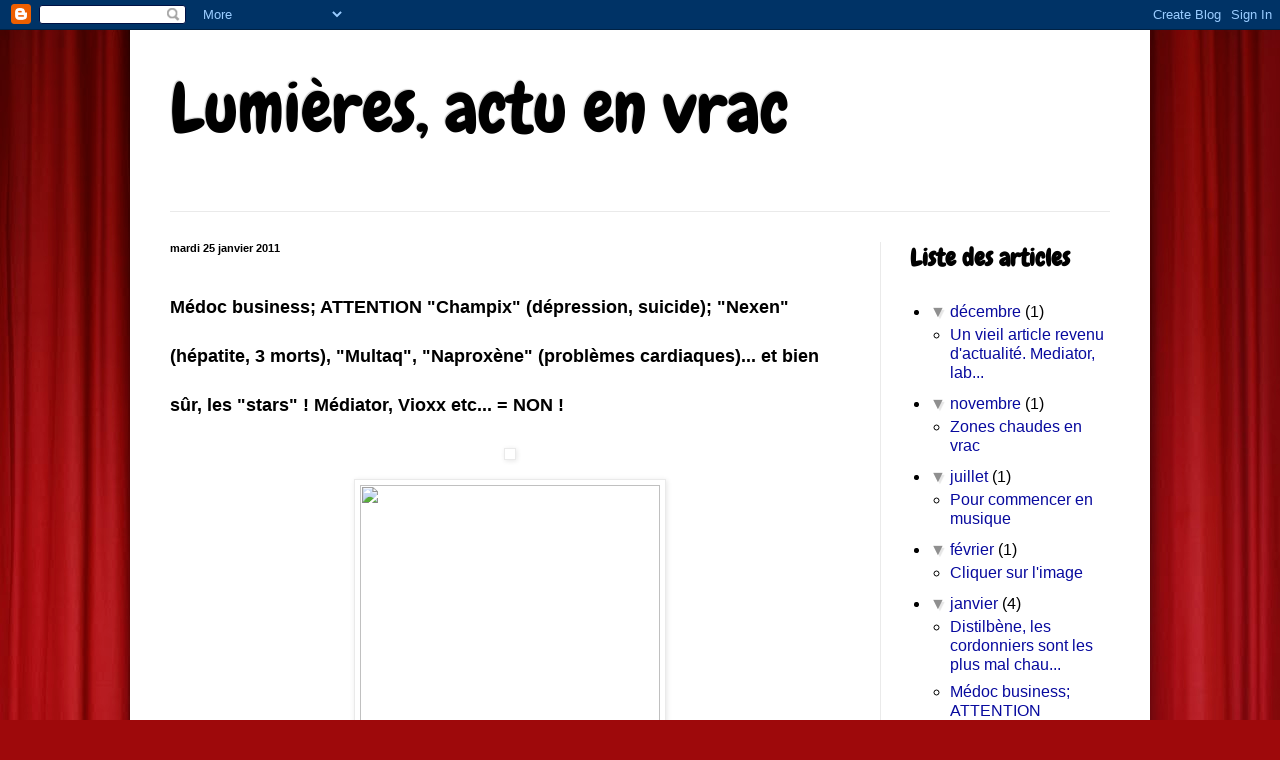

--- FILE ---
content_type: text/html; charset=UTF-8
request_url: https://censure-lumieres.blogspot.com/2011/01/medoc-business-attention-champix.html
body_size: 20331
content:
<!DOCTYPE html>
<html class='v2' dir='ltr' lang='fr'>
<head>
<link href='https://www.blogger.com/static/v1/widgets/335934321-css_bundle_v2.css' rel='stylesheet' type='text/css'/>
<meta content='width=1100' name='viewport'/>
<meta content='text/html; charset=UTF-8' http-equiv='Content-Type'/>
<meta content='blogger' name='generator'/>
<link href='https://censure-lumieres.blogspot.com/favicon.ico' rel='icon' type='image/x-icon'/>
<link href='http://censure-lumieres.blogspot.com/2011/01/medoc-business-attention-champix.html' rel='canonical'/>
<link rel="alternate" type="application/atom+xml" title="Lumières, actu en vrac - Atom" href="https://censure-lumieres.blogspot.com/feeds/posts/default" />
<link rel="alternate" type="application/rss+xml" title="Lumières, actu en vrac - RSS" href="https://censure-lumieres.blogspot.com/feeds/posts/default?alt=rss" />
<link rel="service.post" type="application/atom+xml" title="Lumières, actu en vrac - Atom" href="https://www.blogger.com/feeds/2725103186191659701/posts/default" />

<link rel="alternate" type="application/atom+xml" title="Lumières, actu en vrac - Atom" href="https://censure-lumieres.blogspot.com/feeds/7876477927388684670/comments/default" />
<!--Can't find substitution for tag [blog.ieCssRetrofitLinks]-->
<link href='http://medias.lepost.fr/ill/2011/01/25/h-20-2382075-1295934501.jpg' rel='image_src'/>
<meta content='http://censure-lumieres.blogspot.com/2011/01/medoc-business-attention-champix.html' property='og:url'/>
<meta content='Lumières, actu en vrac' property='og:title'/>
<meta content='Médoc business; ATTENTION &quot;Champix&quot; (dépression, suicide); &quot;Nexen&quot; (hépatite, 3 morts), &quot;Multaq&quot;, &quot;Naproxène&quot; (problèmes cardiaques)... et b...' property='og:description'/>
<meta content='https://lh3.googleusercontent.com/blogger_img_proxy/AEn0k_tVDbfDILqlUlcH1ErCEIhDUlBL3C0gak88gLG65N2SlYOYjEg3J0kmiY1Uk5cvi1iHNPSNwgCYXPPI1Uh4SMTZpRyGKN52jwpqQc35zB2-hKKu1tjozmIqmcns-GO9rvZxkludbQ=w1200-h630-p-k-no-nu' property='og:image'/>
<title>Lumières, actu en vrac</title>
<style type='text/css'>@font-face{font-family:'Chewy';font-style:normal;font-weight:400;font-display:swap;src:url(//fonts.gstatic.com/s/chewy/v18/uK_94ruUb-k-wn52KjI9OPec.woff2)format('woff2');unicode-range:U+0000-00FF,U+0131,U+0152-0153,U+02BB-02BC,U+02C6,U+02DA,U+02DC,U+0304,U+0308,U+0329,U+2000-206F,U+20AC,U+2122,U+2191,U+2193,U+2212,U+2215,U+FEFF,U+FFFD;}</style>
<style id='page-skin-1' type='text/css'><!--
/*
-----------------------------------------------
Blogger Template Style
Name:     Simple
Designer: Blogger
URL:      www.blogger.com
----------------------------------------------- */
/* Content
----------------------------------------------- */
body {
font: normal normal 16px Arial, Tahoma, Helvetica, FreeSans, sans-serif;
color: #000000;
background: #9e090b url(//themes.googleusercontent.com/image?id=1boR97_H6UQaN1T-UDoOA5RZ3VHSD15X6Ah6l4I5cXbUkypGjXGLF-rNXu9nFHI0MIjO2) no-repeat fixed top center /* Credit: i-bob (http://www.istockphoto.com/googleimages.php?id=4311112&platform=blogger) */;
padding: 0 40px 40px 40px;
}
html body .region-inner {
min-width: 0;
max-width: 100%;
width: auto;
}
h2 {
font-size: 22px;
}
a:link {
text-decoration:none;
color: #080a9e;
}
a:visited {
text-decoration:none;
color: #080a9e;
}
a:hover {
text-decoration:underline;
color: #ff391f;
}
.body-fauxcolumn-outer .fauxcolumn-inner {
background: transparent none repeat scroll top left;
_background-image: none;
}
.body-fauxcolumn-outer .cap-top {
position: absolute;
z-index: 1;
height: 400px;
width: 100%;
}
.body-fauxcolumn-outer .cap-top .cap-left {
width: 100%;
background: transparent none repeat-x scroll top left;
_background-image: none;
}
.content-outer {
-moz-box-shadow: 0 0 40px rgba(0, 0, 0, .15);
-webkit-box-shadow: 0 0 5px rgba(0, 0, 0, .15);
-goog-ms-box-shadow: 0 0 10px #333333;
box-shadow: 0 0 40px rgba(0, 0, 0, .15);
margin-bottom: 1px;
}
.content-inner {
padding: 10px 10px;
}
.content-inner {
background-color: #ffffff;
}
/* Header
----------------------------------------------- */
.header-outer {
background: transparent none repeat-x scroll 0 -400px;
_background-image: none;
}
.Header h1 {
font: normal normal 70px Chewy;
color: #000000;
text-shadow: -1px -1px 1px rgba(0, 0, 0, .2);
}
.Header h1 a {
color: #000000;
}
.Header .description {
font-size: 140%;
color: #656565;
}
.header-inner .Header .titlewrapper {
padding: 22px 30px;
}
.header-inner .Header .descriptionwrapper {
padding: 0 30px;
}
/* Tabs
----------------------------------------------- */
.tabs-inner .section:first-child {
border-top: 1px solid #eaeaea;
}
.tabs-inner .section:first-child ul {
margin-top: -1px;
border-top: 1px solid #eaeaea;
border-left: 0 solid #eaeaea;
border-right: 0 solid #eaeaea;
}
.tabs-inner .widget ul {
background: #f1f1f1 url(https://resources.blogblog.com/blogblog/data/1kt/simple/gradients_light.png) repeat-x scroll 0 -800px;
_background-image: none;
border-bottom: 1px solid #eaeaea;
margin-top: 0;
margin-left: -30px;
margin-right: -30px;
}
.tabs-inner .widget li a {
display: inline-block;
padding: .6em 1em;
font: normal normal 14px Arial, Tahoma, Helvetica, FreeSans, sans-serif;
color: #8f8f8f;
border-left: 1px solid #ffffff;
border-right: 1px solid #eaeaea;
}
.tabs-inner .widget li:first-child a {
border-left: none;
}
.tabs-inner .widget li.selected a, .tabs-inner .widget li a:hover {
color: #000000;
background-color: #eaeaea;
text-decoration: none;
}
/* Columns
----------------------------------------------- */
.main-outer {
border-top: 0 solid #eaeaea;
}
.fauxcolumn-left-outer .fauxcolumn-inner {
border-right: 1px solid #eaeaea;
}
.fauxcolumn-right-outer .fauxcolumn-inner {
border-left: 1px solid #eaeaea;
}
/* Headings
----------------------------------------------- */
div.widget > h2,
div.widget h2.title {
margin: 0 0 1em 0;
font: normal bold 24px Chewy;
color: #000000;
}
/* Widgets
----------------------------------------------- */
.widget .zippy {
color: #8f8f8f;
text-shadow: 2px 2px 1px rgba(0, 0, 0, .1);
}
.widget .popular-posts ul {
list-style: none;
}
/* Posts
----------------------------------------------- */
h2.date-header {
font: normal bold 11px Arial, Tahoma, Helvetica, FreeSans, sans-serif;
}
.date-header span {
background-color: transparent;
color: #000000;
padding: inherit;
letter-spacing: inherit;
margin: inherit;
}
.main-inner {
padding-top: 30px;
padding-bottom: 30px;
}
.main-inner .column-center-inner {
padding: 0 15px;
}
.main-inner .column-center-inner .section {
margin: 0 15px;
}
.post {
margin: 0 0 25px 0;
}
h3.post-title, .comments h4 {
font: normal normal 24px Chewy;
margin: .75em 0 0;
}
.post-body {
font-size: 110%;
line-height: 1.4;
position: relative;
}
.post-body img, .post-body .tr-caption-container, .Profile img, .Image img,
.BlogList .item-thumbnail img {
padding: 2px;
background: #ffffff;
border: 1px solid #eaeaea;
-moz-box-shadow: 1px 1px 5px rgba(0, 0, 0, .1);
-webkit-box-shadow: 1px 1px 5px rgba(0, 0, 0, .1);
box-shadow: 1px 1px 5px rgba(0, 0, 0, .1);
}
.post-body img, .post-body .tr-caption-container {
padding: 5px;
}
.post-body .tr-caption-container {
color: #000000;
}
.post-body .tr-caption-container img {
padding: 0;
background: transparent;
border: none;
-moz-box-shadow: 0 0 0 rgba(0, 0, 0, .1);
-webkit-box-shadow: 0 0 0 rgba(0, 0, 0, .1);
box-shadow: 0 0 0 rgba(0, 0, 0, .1);
}
.post-header {
margin: 0 0 1.5em;
line-height: 1.6;
font-size: 90%;
}
.post-footer {
margin: 20px -2px 0;
padding: 5px 10px;
color: #4a4a4a;
background-color: #f5f5f5;
border-bottom: 1px solid #eaeaea;
line-height: 1.6;
font-size: 90%;
}
#comments .comment-author {
padding-top: 1.5em;
border-top: 1px solid #eaeaea;
background-position: 0 1.5em;
}
#comments .comment-author:first-child {
padding-top: 0;
border-top: none;
}
.avatar-image-container {
margin: .2em 0 0;
}
#comments .avatar-image-container img {
border: 1px solid #eaeaea;
}
/* Comments
----------------------------------------------- */
.comments .comments-content .icon.blog-author {
background-repeat: no-repeat;
background-image: url([data-uri]);
}
.comments .comments-content .loadmore a {
border-top: 1px solid #8f8f8f;
border-bottom: 1px solid #8f8f8f;
}
.comments .comment-thread.inline-thread {
background-color: #f5f5f5;
}
.comments .continue {
border-top: 2px solid #8f8f8f;
}
/* Accents
---------------------------------------------- */
.section-columns td.columns-cell {
border-left: 1px solid #eaeaea;
}
.blog-pager {
background: transparent none no-repeat scroll top center;
}
.blog-pager-older-link, .home-link,
.blog-pager-newer-link {
background-color: #ffffff;
padding: 5px;
}
.footer-outer {
border-top: 0 dashed #bbbbbb;
}
/* Mobile
----------------------------------------------- */
body.mobile  {
background-size: auto;
}
.mobile .body-fauxcolumn-outer {
background: transparent none repeat scroll top left;
}
.mobile .body-fauxcolumn-outer .cap-top {
background-size: 100% auto;
}
.mobile .content-outer {
-webkit-box-shadow: 0 0 3px rgba(0, 0, 0, .15);
box-shadow: 0 0 3px rgba(0, 0, 0, .15);
}
.mobile .tabs-inner .widget ul {
margin-left: 0;
margin-right: 0;
}
.mobile .post {
margin: 0;
}
.mobile .main-inner .column-center-inner .section {
margin: 0;
}
.mobile .date-header span {
padding: 0.1em 10px;
margin: 0 -10px;
}
.mobile h3.post-title {
margin: 0;
}
.mobile .blog-pager {
background: transparent none no-repeat scroll top center;
}
.mobile .footer-outer {
border-top: none;
}
.mobile .main-inner, .mobile .footer-inner {
background-color: #ffffff;
}
.mobile-index-contents {
color: #000000;
}
.mobile-link-button {
background-color: #080a9e;
}
.mobile-link-button a:link, .mobile-link-button a:visited {
color: #ffffff;
}
.mobile .tabs-inner .section:first-child {
border-top: none;
}
.mobile .tabs-inner .PageList .widget-content {
background-color: #eaeaea;
color: #000000;
border-top: 1px solid #eaeaea;
border-bottom: 1px solid #eaeaea;
}
.mobile .tabs-inner .PageList .widget-content .pagelist-arrow {
border-left: 1px solid #eaeaea;
}

--></style>
<style id='template-skin-1' type='text/css'><!--
body {
min-width: 1020px;
}
.content-outer, .content-fauxcolumn-outer, .region-inner {
min-width: 1020px;
max-width: 1020px;
_width: 1020px;
}
.main-inner .columns {
padding-left: 0px;
padding-right: 260px;
}
.main-inner .fauxcolumn-center-outer {
left: 0px;
right: 260px;
/* IE6 does not respect left and right together */
_width: expression(this.parentNode.offsetWidth -
parseInt("0px") -
parseInt("260px") + 'px');
}
.main-inner .fauxcolumn-left-outer {
width: 0px;
}
.main-inner .fauxcolumn-right-outer {
width: 260px;
}
.main-inner .column-left-outer {
width: 0px;
right: 100%;
margin-left: -0px;
}
.main-inner .column-right-outer {
width: 260px;
margin-right: -260px;
}
#layout {
min-width: 0;
}
#layout .content-outer {
min-width: 0;
width: 800px;
}
#layout .region-inner {
min-width: 0;
width: auto;
}
body#layout div.add_widget {
padding: 8px;
}
body#layout div.add_widget a {
margin-left: 32px;
}
--></style>
<style>
    body {background-image:url(\/\/themes.googleusercontent.com\/image?id=1boR97_H6UQaN1T-UDoOA5RZ3VHSD15X6Ah6l4I5cXbUkypGjXGLF-rNXu9nFHI0MIjO2);}
    
@media (max-width: 200px) { body {background-image:url(\/\/themes.googleusercontent.com\/image?id=1boR97_H6UQaN1T-UDoOA5RZ3VHSD15X6Ah6l4I5cXbUkypGjXGLF-rNXu9nFHI0MIjO2&options=w200);}}
@media (max-width: 400px) and (min-width: 201px) { body {background-image:url(\/\/themes.googleusercontent.com\/image?id=1boR97_H6UQaN1T-UDoOA5RZ3VHSD15X6Ah6l4I5cXbUkypGjXGLF-rNXu9nFHI0MIjO2&options=w400);}}
@media (max-width: 800px) and (min-width: 401px) { body {background-image:url(\/\/themes.googleusercontent.com\/image?id=1boR97_H6UQaN1T-UDoOA5RZ3VHSD15X6Ah6l4I5cXbUkypGjXGLF-rNXu9nFHI0MIjO2&options=w800);}}
@media (max-width: 1200px) and (min-width: 801px) { body {background-image:url(\/\/themes.googleusercontent.com\/image?id=1boR97_H6UQaN1T-UDoOA5RZ3VHSD15X6Ah6l4I5cXbUkypGjXGLF-rNXu9nFHI0MIjO2&options=w1200);}}
/* Last tag covers anything over one higher than the previous max-size cap. */
@media (min-width: 1201px) { body {background-image:url(\/\/themes.googleusercontent.com\/image?id=1boR97_H6UQaN1T-UDoOA5RZ3VHSD15X6Ah6l4I5cXbUkypGjXGLF-rNXu9nFHI0MIjO2&options=w1600);}}
  </style>
<link href='https://www.blogger.com/dyn-css/authorization.css?targetBlogID=2725103186191659701&amp;zx=ac0b517f-f205-420a-9e68-27bc91da9e38' media='none' onload='if(media!=&#39;all&#39;)media=&#39;all&#39;' rel='stylesheet'/><noscript><link href='https://www.blogger.com/dyn-css/authorization.css?targetBlogID=2725103186191659701&amp;zx=ac0b517f-f205-420a-9e68-27bc91da9e38' rel='stylesheet'/></noscript>
<meta name='google-adsense-platform-account' content='ca-host-pub-1556223355139109'/>
<meta name='google-adsense-platform-domain' content='blogspot.com'/>

</head>
<body class='loading variant-pale'>
<div class='navbar section' id='navbar' name='Navbar'><div class='widget Navbar' data-version='1' id='Navbar1'><script type="text/javascript">
    function setAttributeOnload(object, attribute, val) {
      if(window.addEventListener) {
        window.addEventListener('load',
          function(){ object[attribute] = val; }, false);
      } else {
        window.attachEvent('onload', function(){ object[attribute] = val; });
      }
    }
  </script>
<div id="navbar-iframe-container"></div>
<script type="text/javascript" src="https://apis.google.com/js/platform.js"></script>
<script type="text/javascript">
      gapi.load("gapi.iframes:gapi.iframes.style.bubble", function() {
        if (gapi.iframes && gapi.iframes.getContext) {
          gapi.iframes.getContext().openChild({
              url: 'https://www.blogger.com/navbar/2725103186191659701?po\x3d7876477927388684670\x26origin\x3dhttps://censure-lumieres.blogspot.com',
              where: document.getElementById("navbar-iframe-container"),
              id: "navbar-iframe"
          });
        }
      });
    </script><script type="text/javascript">
(function() {
var script = document.createElement('script');
script.type = 'text/javascript';
script.src = '//pagead2.googlesyndication.com/pagead/js/google_top_exp.js';
var head = document.getElementsByTagName('head')[0];
if (head) {
head.appendChild(script);
}})();
</script>
</div></div>
<div class='body-fauxcolumns'>
<div class='fauxcolumn-outer body-fauxcolumn-outer'>
<div class='cap-top'>
<div class='cap-left'></div>
<div class='cap-right'></div>
</div>
<div class='fauxborder-left'>
<div class='fauxborder-right'></div>
<div class='fauxcolumn-inner'>
</div>
</div>
<div class='cap-bottom'>
<div class='cap-left'></div>
<div class='cap-right'></div>
</div>
</div>
</div>
<div class='content'>
<div class='content-fauxcolumns'>
<div class='fauxcolumn-outer content-fauxcolumn-outer'>
<div class='cap-top'>
<div class='cap-left'></div>
<div class='cap-right'></div>
</div>
<div class='fauxborder-left'>
<div class='fauxborder-right'></div>
<div class='fauxcolumn-inner'>
</div>
</div>
<div class='cap-bottom'>
<div class='cap-left'></div>
<div class='cap-right'></div>
</div>
</div>
</div>
<div class='content-outer'>
<div class='content-cap-top cap-top'>
<div class='cap-left'></div>
<div class='cap-right'></div>
</div>
<div class='fauxborder-left content-fauxborder-left'>
<div class='fauxborder-right content-fauxborder-right'></div>
<div class='content-inner'>
<header>
<div class='header-outer'>
<div class='header-cap-top cap-top'>
<div class='cap-left'></div>
<div class='cap-right'></div>
</div>
<div class='fauxborder-left header-fauxborder-left'>
<div class='fauxborder-right header-fauxborder-right'></div>
<div class='region-inner header-inner'>
<div class='header section' id='header' name='En-tête'><div class='widget Header' data-version='1' id='Header1'>
<div id='header-inner'>
<div class='titlewrapper'>
<h1 class='title'>
<a href='https://censure-lumieres.blogspot.com/'>
Lumières, actu en vrac
</a>
</h1>
</div>
<div class='descriptionwrapper'>
<p class='description'><span>
</span></p>
</div>
</div>
</div></div>
</div>
</div>
<div class='header-cap-bottom cap-bottom'>
<div class='cap-left'></div>
<div class='cap-right'></div>
</div>
</div>
</header>
<div class='tabs-outer'>
<div class='tabs-cap-top cap-top'>
<div class='cap-left'></div>
<div class='cap-right'></div>
</div>
<div class='fauxborder-left tabs-fauxborder-left'>
<div class='fauxborder-right tabs-fauxborder-right'></div>
<div class='region-inner tabs-inner'>
<div class='tabs no-items section' id='crosscol' name='Toutes les colonnes'></div>
<div class='tabs no-items section' id='crosscol-overflow' name='Cross-Column 2'></div>
</div>
</div>
<div class='tabs-cap-bottom cap-bottom'>
<div class='cap-left'></div>
<div class='cap-right'></div>
</div>
</div>
<div class='main-outer'>
<div class='main-cap-top cap-top'>
<div class='cap-left'></div>
<div class='cap-right'></div>
</div>
<div class='fauxborder-left main-fauxborder-left'>
<div class='fauxborder-right main-fauxborder-right'></div>
<div class='region-inner main-inner'>
<div class='columns fauxcolumns'>
<div class='fauxcolumn-outer fauxcolumn-center-outer'>
<div class='cap-top'>
<div class='cap-left'></div>
<div class='cap-right'></div>
</div>
<div class='fauxborder-left'>
<div class='fauxborder-right'></div>
<div class='fauxcolumn-inner'>
</div>
</div>
<div class='cap-bottom'>
<div class='cap-left'></div>
<div class='cap-right'></div>
</div>
</div>
<div class='fauxcolumn-outer fauxcolumn-left-outer'>
<div class='cap-top'>
<div class='cap-left'></div>
<div class='cap-right'></div>
</div>
<div class='fauxborder-left'>
<div class='fauxborder-right'></div>
<div class='fauxcolumn-inner'>
</div>
</div>
<div class='cap-bottom'>
<div class='cap-left'></div>
<div class='cap-right'></div>
</div>
</div>
<div class='fauxcolumn-outer fauxcolumn-right-outer'>
<div class='cap-top'>
<div class='cap-left'></div>
<div class='cap-right'></div>
</div>
<div class='fauxborder-left'>
<div class='fauxborder-right'></div>
<div class='fauxcolumn-inner'>
</div>
</div>
<div class='cap-bottom'>
<div class='cap-left'></div>
<div class='cap-right'></div>
</div>
</div>
<!-- corrects IE6 width calculation -->
<div class='columns-inner'>
<div class='column-center-outer'>
<div class='column-center-inner'>
<div class='main section' id='main' name='Principal'><div class='widget Blog' data-version='1' id='Blog1'>
<div class='blog-posts hfeed'>

          <div class="date-outer">
        
<h2 class='date-header'><span>mardi 25 janvier 2011</span></h2>

          <div class="date-posts">
        
<div class='post-outer'>
<div class='post hentry uncustomized-post-template' itemprop='blogPost' itemscope='itemscope' itemtype='http://schema.org/BlogPosting'>
<meta content='http://medias.lepost.fr/ill/2011/01/25/h-20-2382075-1295934501.jpg' itemprop='image_url'/>
<meta content='2725103186191659701' itemprop='blogId'/>
<meta content='7876477927388684670' itemprop='postId'/>
<a name='7876477927388684670'></a>
<div class='post-header'>
<div class='post-header-line-1'></div>
</div>
<div class='post-body entry-content' id='post-body-7876477927388684670' itemprop='description articleBody'>
<div class="articleCheck"></div><h1><span style="font-size: large;">Médoc business; ATTENTION "Champix" (dépression, suicide); "Nexen" (hépatite, 3 morts), "Multaq", "Naproxène" (problèmes cardiaques)... et bien sûr, les "stars" ! Médiator, Vioxx etc... = NON ! </span></h1><div class="articleReseaux"><div class="articleInfos"><span style="font-size: large;"><a class="articleReaction" href="http://www.lepost.fr/article/2011/01/25/2382052_medocs-business_1_0_1.html#reactions"><br />
</a></span></div></div><div style="text-align: center;"><span style="font-size: large;"><img height="0" src="https://lh3.googleusercontent.com/blogger_img_proxy/AEn0k_tVDbfDILqlUlcH1ErCEIhDUlBL3C0gak88gLG65N2SlYOYjEg3J0kmiY1Uk5cvi1iHNPSNwgCYXPPI1Uh4SMTZpRyGKN52jwpqQc35zB2-hKKu1tjozmIqmcns-GO9rvZxkludbQ=s0-d" width="0"></span></div><div style="text-align: center;"><span style="font-size: large;"><img height="300" src="https://lh3.googleusercontent.com/blogger_img_proxy/AEn0k_v6vyGabyFWV9IReN5l8m_ITZFUa7IORqQG0I-AzAbzujqUt7vwG-xRcOnnUS0-Slc8Vw-n0R3CRBS4mhW_U3pAEwEoEnTCUV_DlkBfaFEQaGEHS7ZGwJ4wtray139pYvgOcguO=s0-d" width="300"></span></div><span style="font-size: large;"><img height="0" src="https://lh3.googleusercontent.com/blogger_img_proxy/AEn0k_sM2Z-6f3MsU7cS37K4PkvUSXlSkXlBZPhpws1oOocwdUi9_TBUWJUnKRFtZ3Rw83A7tDpxhcpMvunboV-nJzsmzrG31PiRLpsBtI3vZhoVYYHZel3999SWqXocRLKV9KNQLTQuew=s0-d" width="0"></span> <br />
<div class="MsoNormal" style="text-align: center;"><span style="font-size: large;"><b>Histoire des petites pilules, des labos jusqu'à nos estomacs-foie-coeur </b></span></div><div class="MsoNormal" style="text-align: center;"><span style="font-size: large;"><b>Petits meurtres entre amis </b></span></div><div class="MsoNormal" style="text-align: center;"><span style="font-size: large;"><b><br />
</b></span></div><div class="MsoNormal" style="text-align: center;"><span style="font-size: large;"><b>Ce qu&#8217;il faut savoir  sur l'industrie pharmaceutique et les médicaments</b></span></div><span style="font-size: large;"><a href="http://www.dailymotion.com/video/x81cai_teaser-les-medicamenteurs-inedit_news"><span class="lien_externe">http://www.dailymotion.com/video/x81cai_teaser-les-medicamenteurs-inedit_news</span></a></span><span style="font-size: large;"> (5 vidéos du film de remarquable de Stéphane Horel, Annick Redolfi, Brigitte Rossigneux</span><span style="font-size: large;">) <br />
</span> <br />
<div style="text-align: justify;"><span style="font-size: large;">Comme toute entreprise, l'industrie pharmaceutique est une <i>industrie</i>... qui vise à faire des profits... donc prospecte et s'attache à des "marchés" ou "cibles" intéressants... en l'occurrence des <i>pathologies</i> fréquentes, parfois chroniques et affectant des malades <i>solvables.</i> Des "stars", rentables, fidèles et régulièrement successfull : grippe, sida, problèmes cardio-vasculaires, surpoids et obésité, ménopause et questions de prostate, stérilité par exemple. Excellent. P</span><span style="font-size: large;">ar le biais de l'argent, </span><span style="font-size: large;">elle exerce </span><span style="font-size: large;">sur les pouvoirs publics, les médecins, les malades (en fait, sur <i>tous</i>) </span><span style="font-size: large;">une influence qui confine à l'emprise, sur le mode Desprogien du "je-m'occupe-di tout, tu-s'occupes-di rien" : de fait les labos financent </span><span style="font-size: large;"><i>à la place de l'Etat</i> l</span><span style="font-size: large;">a formation continue des toubibs, organisation de salons, de concours blancs à la fac etc... et attendent, non, <i>réclament</i> un "retour sur investissement" à la hauteur de leur mise, du bon marketing qui au bout du compte leur rapporte gros. [Quant à l'Etat, </span><span style="font-size: large;">dont ce serait le rôle, il n'a pas les moyens ou la <i>volonté</i> de s'en charger: de fait, il perd de l'argent, <i>notre</i> argent. Cercle vicieux.]</span><span style="font-size: large;"> Exemples.&nbsp;</span></div><div style="text-align: justify;"><span style="font-size: large;"><br />
</span></div><div style="text-align: justify;"><span style="font-size: large;"><br />
</span></div><div style="text-align: center;"><span style="font-size: large;"><img height="245" src="https://lh3.googleusercontent.com/blogger_img_proxy/AEn0k_tyAp49Hf2oQXMIhiKzMxqY49qai7co5Z602l1sZs59QWNiWzHe02AmnO3L4ZxTNR1Ud0ndPsu5Pzr1-hVNa0dYRjFqdF76Ffn7Ez0lUHuElzw86GBK2bD8wJCO5PGp-adsdD4qpQ=s0-d" width="490"></span></div><span style="font-size: large;"><br />
</span><br />
<div style="text-align: justify;"><span style="font-size: large;"><br />
</span></div><div class="MsoNormal" style="text-align: center;"><span style="font-size: large;"><b>Les portes tournantes entre le public et le privé, mélange de genres propice à toute dérive</b></span></div><div class="MsoNormal" style="text-align: justify;"><span style="font-size: large;"><br />
</span></div><div class="MsoNormal" style="text-align: justify;"><span style="font-size: large;">La "Commission d&#8217;autorisation de mise sur le marché des médicaments", organisme public qui dépend de l&#8217;"Agence française de sécurité sanitaire des produits de santé" ou AFSSAPS est <span style="background-color: yellow;">à 80% financée par les taxes des labos !!<span style="background-color: white;"> </span></span></span><span style="font-size: large;">Ses dossiers ne sont pas publics.. et d</span><span style="font-size: large;"><span style="background-color: yellow;"><span style="background-color: white;">e fait, </span></span>95% des produits-candidats sont acceptés&#8230; Les études préalables sur la molécule sont effectuées... par les labos eux-mêmes ! et <span style="background-color: yellow;">ne durent parfois que trois mois.*<span style="background-color: white;"> I</span></span>l arrive aussi que les résultats soient faussés (cas attesté de Mercks, qui a "ommis" un ou deux infarctus pour le Vioxx!) </span><span style="font-size: large;">Malgré son nom, u</span><span style="font-size: large;">n nouveau médicament n'est la plupart du temps pas "nouveau", mais une simple version (mettons, un "fils") d'un autre existant, avec une légère modification de présentation (en gélule au lieu de cachet par exemple)... et il pallie... pas tant la maladie que la perte des bénéfices du labo lorsque le "père" tombe dans le domaine public. En ce cas, l'Etat qui accepte ce tour de passe-passe se prive lui-même </span><span style="font-size: large;">au profit de l'industrie privée </span><span style="font-size: large;">des bénéfices qu'il aurait obtenus du médicament générique. Il se "vole" lui-même... et nous avec.</span></div><div class="MsoNormal" style="text-align: justify;"><span style="font-size: large;">La "haute autorité de santé", HAS (public) qui évalue l&#8217;amélioration du service médical rendu du médicament,&nbsp; dite "ASMR" de 1 à 5&nbsp; (5 = nul mais même avec ce score, le médicament passe)&nbsp; missionne à cette fin des experts (privés) qu'elle paie fort mal... et qui sont pour la plupart reliés aux labos... qui les paient fort bien : soit ils travaillent, soit ils ont travaillé, soit ils travailleront plus tard pour un ou plusieurs... dont ils seront à un moment donné <i>chargés de tester les produits</i> (et les "testeurs" sont souvent recrutés après-coup par les firmes, surtout lorsqu&#8217;ils sont fréquemment demandés par l'HAS. Ca tourne rond.) Le principe ouvertement affiché est qu&#8217;<span style="background-color: yellow;">un expert qui n&#8217;est pas relié à des labos est forcément incompétent</span> ! A présent, ils doivent obligatoirement signaler leurs liens avec les entreprises pharmaceutiques, et lorsqu&#8217;un médicament passe en commission pour autorisation,&nbsp; les experts reliés au labo qui le propose quittent pudiquement la salle&#8230; belle hypocrisie car les services peuvent évidemment être collégiaux [je laisse passer le "calmifige", tu me laisses le "jeménerveplus".] De fait, <span style="background-color: yellow;">certains médicaments n&#8217;offrant aucun intérêt sont néanmoins mis sur le marché, exemple le Plavix, (star de Sanofi) qui agit à peu près comme l&#8217;aspirine mais coûte 27 fois plus</span> -c'est la sécu qui morfle- et sur 100 </span><span style="font-size: large;">nouveaux</span><span style="font-size: large;"> mis en circuit, ceux qui apportent réellement une amélioration se comptent sur les doigts de la main. Les médicements-cancres (niveau 5 d&#8217;ASMR) sont 83%. Les structures des contrôles dites de pharmaco-vigilance sont peu actives, secrètes, voire confidentielles... et les labos y participent fréquemment (voir le film).</span></div><div class="MsoNormal" style="text-align: justify;"><span style="font-size: large;">Leur prix est fixé par une commission où les représentants de l&#8217;Etat ne sont pas majoritaires et ont peu de pouvoir... et parfois directement par les labos eux-mêmes. Lorsqu&#8217;un médicament va tomber dans le domaine public, il arrive que les firmes pharmaceutiques, peu avant, en fabriquent une déclinaison dite "nouvelle" -en réalité presque identique- et en inonde le marché afin de scier les pattes au générique moins cher. </span></div><div class="MsoNormal" style="text-align: justify;"><span style="font-size: large;">L&#8217;industrie pharmaceutique met deux fois plus d&#8217;argent dans le marketing que dans la recherche. </span></div><div class="MsoNormal" style="text-align: justify;"><span style="font-size: large;">Les labos, comme toute entreprise, doivent non seulement prospecter et gagner des marchés existants mais aussi <i>s'étendre</i>, en construire de nouveaux, c'est-à-dire en le cas <span style="background-color: yellow;">façonner des maladies présentes mais surtout <i>futures</i></span> contre lesquelles elles proposent des traitements préventifs de longue durée... Des "maladies" de riches et si possible plusieurs à la fois, selon le principe que <i>les gens bien portant sont des malades qui s&#8217;ignorent</i>. La "<span style="background-color: yellow;">dépression</span>", servie à toutes les sauces, est d'excellent rapport, peu vérifiable, et surtout traitable au long, <i>très long</i> cours par des médicaments (qui suscitent assez vite une lourde </span><span style="font-size: large;">dépendance</span><span style="font-size: large;">.) De même pour le "<span style="background-color: yellow;">cholestérol</span>" dont Michel de Lorgeril, cardiologue et chercheur à l'Inserm affirme que les risques auraient été majorés par les labos breveteurs d'hypolipémiants... </span><span style="font-size: large;">suivis par des médecins pressés préférant ordonner analyse puis médoc plutôt que d'interroger et palper les artères de sa patientèle. Régulièrement, les médias nous mettent en garde (assez hard) contre telle ou telle maladie -ou habitude alimentaire, parfois à juste titre- présentée comme ultra-dangereuse et quasi inéluctable -mais évitable!- sans que souvent le nom des produits préventifs soient cités : sol labouré, le chaland et son médecon feront le reste. Pour ce qui est de l'<span style="background-color: yellow;">hépatite B</span>, des affiches <i>suggérant ad majorem une contagiosité extrême </i>(par la salive alors qu'elle est presqu'exclusivement sexuelle) et recommandant le vaccin </span><span style="font-size: large;">dont on sait à présent les risques </span><span style="font-size: large;">étaient placardées partout -devant les collèges notamment- toute mère refusant de "protéger" son enfant, pratiquement mise à l'index... avec celui-ci :&nbsp; les gens avaient l'impression qu'on pouvait la transmettre par un simple éternuement. Idem pour les médicaments censés "aider" les fumeurs à cesser, stimulés par les campagnes antitabac (excellent certes) mais dont certains comportaient des "effets non désirables" parmi lesquels des dépression graves avec passage à l'acte.</span></div><div class="MsoNormal" style="text-align: justify;"><span style="font-size: large;"><br />
</span></div><div class="MsoNormal" style="text-align: center;"><span style="font-size: large;"><b>Conséquences : q</b></span><span style="font-size: large;"><b>uelques exemples, liste non exhaustive</b></span></div><div style="text-align: justify;"><span style="font-size: large;"><br />
</span></div><div style="text-align: justify;"><span style="font-size: large;">La <b>Thalidomide,</b> calmant mis sur le marché en 57, détectée tératogène en 60 et retirée en 61 =&gt; 10&nbsp;000 enfants phocomèles (sans bras ni jambes.)</span></div><div class="MsoNormal" style="text-align: justify;"><span style="font-size: large;">Le </span><span style="font-size: large;"> <b>Distilbène, </b>censé empêcher les fausses-couches : risques chez des filles dont la mère a été exposée durant sa grossesse </span><span style="font-size: large;">d'anomalies génitales et de certains cancers</span><span style="font-size: large;"> précoces ainsi que</span><span style="font-size: large;"> d'autres effets joliment dits "indésirables"... plus les suites à venir sur la troisième génération.** </span></div><div class="MsoNormal" style="text-align: justify;"><span style="font-size: large;"> Le <b>Vioxx</b>, anti inflamatoire, produit-star de "Mercks" : entre 80&nbsp;000 et 140&nbsp;000 décès aux USA.  </span></div><div class="MsoNormal" style="text-align: justify;"><span style="font-size: large;"> Le <b>Médiator</b>, de "Sanofi" : entre 500 et 3000 morts sur 33&nbsp;000 personnes (énorme). En 99, les espagnols le retirent du marché. Pas la France. Qui "enquête" (!) <b>10 ANS</b>... et ne le retire qu&#8217;en septembre 2009. Le labo avait classé cet&nbsp;anorexigène comme anti-diabétique (moins contrôlé) ce qui revenait à dissimuler sa véritable nature... mais on peut se demander comment des experts ont attendu 10 ans pour s&#8217;apercevoir de la tricherie : incompétence ou&nbsp;?</span></div><div class="MsoNormal" style="text-align: justify;"><span style="font-size: large;"> Le<b> Multaq</b>, régulateur du rythme cardiaque, qui a suscité des "alertes majeures" (hépatites). Toujours sur le marché. </span></div><div class="MsoNormal" style="text-align: justify;"><span style="font-size: large;"> Le <b>Nexen</b>, anti-inflamatoire (idem) alors que d&#8217;autres médicaments ont la même indication sans les effets secondaires. </span></div><div class="MsoNormal" style="text-align: justify;"><span style="font-size: large;"> Le <b>Champix</b> (pour cesser de fumer) effets secondaires&nbsp;: dépressions, tendances suicidaires. </span></div><div class="MsoNormal" style="text-align: justify;"><span style="font-size: large;">Le <b>vaccin contre l'hépatite B</b> (après une campagne publicitaire extrêmement agressive et de grande envergure ciblant les adolescents) suspect d'être inutile et de favoriser certaines maladies comme la sclérose en plaques.</span></div><div class="MsoNormal" style="text-align: justify;"><span style="font-size: large;"> Il arrive même -<b>cas du Néoproxène et d</b><b>es traitements hormonaux de la ménopause</b>- que les molécules augmen</span><span style="font-size: large;">tent ou suscitent les pathologies qu&#8217;elles étaient censées prévenir ou soigner, cardiaques ou cancéreuses dans ces deux cas. (Cf la revue The Lancet, article de David Graham, médecin expert de la FDA.)</span></div><div class="MsoNormal" style="text-align: center;"><span style="font-size: large;">________________________________________________________</span></div><div class="MsoNormal" style="text-align: justify;"><span style="font-size: large;"><br />
</span></div><div class="MsoNormal" style="text-align: justify;"><span style="font-size: large;">* Un doute m'étreint soudain : pour tester leurs "nouveaux" médicaments, les labos choisissent des médecins généralistes dans quelques pays (20 ou un peu moins) et leur demandent de prescrire [le plus possible ?] ... puis des compte-rendus du suivi de leurs malades...&nbsp; Ensuite leurs "experts" les analysent, semble-t-il rapidement, et hop en Commission. Questions: <span style="background-color: yellow; text-decoration: underline;">les patients sont-ils avertis qu'ils sont des cobayes ?</span> Les médecins sont-ils rémunérés ? Comment ? Au rapport ? La prescription est-elle adaptée ? Qu'est-il advenu des trois patients qui ont fait un infarctus avec le Vioxx ? Quels pays sont concernés ? Cela rappelle fâcheusement les américains qui avaient "utilisé" des portoricaines pour des pilules à forte dose (un geste humaniste!) avant de mettre sur le marché de moins serrées. Oui, j'ai comme un doute.</span></div><div class="MsoNormal" style="text-align: justify;"><span style="font-size: large;"><br />
</span></div><div class="MsoNormal" style="text-align: justify;"><span style="font-size: large;">** Sur le Distilbène : <a href="http://www.lepost.fr/article/2011/01/21/2378871_les-cordonniers-sont-les-plus-mal-chausses-l-apprenti-sorcier-nouvel-episode-distilbene-a-lire-surtout-si-vous-etes-dans-le-cas-ou-votre-mere-s-en-est-vu-prescrire-pendant-sa-grossesse.html" target="_blank">http://www.-distilbene-a-liresivotre-mere-pendant-sa-grossesse_1_0_1.html&nbsp; </a></span></div><div class="MsoNormal" style="text-align: justify;"><span style="font-size: large;"><a href="http://www.lepost.fr/article/2011/01/21/2378871_les-cordonniers-sont-les-plus-mal-chausses-l-apprenti-sorcier-nouvel-episode-distilbene-a-lire-surtout-si-vous-etes-dans-le-cas-ou-votre-mere-s-en-est-vu-prescrire-pendant-sa-grossesse.html" target="_blank"><br />
</a></span></div><div class="MsoNormal" style="text-align: justify;"><span style="font-size: large;"><a href="http://www.lepost.fr/article/2011/01/21/2378871_les-cordonniers-sont-les-plus-mal-chausses-l-apprenti-sorcier-nouvel-episode-distilbene-a-lire-surtout-si-vous-etes-dans-le-cas-ou-votre-mere-s-en-est-vu-prescrire-pendant-sa-grossesse.html" target="_blank"><br />
</a></span></div><div class="MsoNormal" style="text-align: justify;"><a href="http://www.lepost.fr/article/2011/01/21/2378871_les-cordonniers-sont-les-plus-mal-chausses-l-apprenti-sorcier-nouvel-episode-distilbene-a-lire-surtout-si-vous-etes-dans-le-cas-ou-votre-mere-s-en-est-vu-prescrire-pendant-sa-grossesse.html" target="_blank"><span style="font-size: small;"><br />
</span></a></div>
<div style='clear: both;'></div>
</div>
<div class='post-footer'>
<div class='post-footer-line post-footer-line-1'>
<span class='post-author vcard'>
Publié par
<span class='fn' itemprop='author' itemscope='itemscope' itemtype='http://schema.org/Person'>
<meta content='https://www.blogger.com/profile/00034158191444064790' itemprop='url'/>
<a class='g-profile' href='https://www.blogger.com/profile/00034158191444064790' rel='author' title='author profile'>
<span itemprop='name'>Hélène Larrivé</span>
</a>
</span>
</span>
<span class='post-timestamp'>
à
<meta content='http://censure-lumieres.blogspot.com/2011/01/medoc-business-attention-champix.html' itemprop='url'/>
<a class='timestamp-link' href='https://censure-lumieres.blogspot.com/2011/01/medoc-business-attention-champix.html' rel='bookmark' title='permanent link'><abbr class='published' itemprop='datePublished' title='2011-01-25T05:20:00-08:00'>05:20</abbr></a>
</span>
<span class='post-comment-link'>
</span>
<span class='post-icons'>
<span class='item-control blog-admin pid-99524664'>
<a href='https://www.blogger.com/post-edit.g?blogID=2725103186191659701&postID=7876477927388684670&from=pencil' title='Modifier l&#39;article'>
<img alt='' class='icon-action' height='18' src='https://resources.blogblog.com/img/icon18_edit_allbkg.gif' width='18'/>
</a>
</span>
</span>
<div class='post-share-buttons goog-inline-block'>
<a class='goog-inline-block share-button sb-email' href='https://www.blogger.com/share-post.g?blogID=2725103186191659701&postID=7876477927388684670&target=email' target='_blank' title='Envoyer par e-mail'><span class='share-button-link-text'>Envoyer par e-mail</span></a><a class='goog-inline-block share-button sb-blog' href='https://www.blogger.com/share-post.g?blogID=2725103186191659701&postID=7876477927388684670&target=blog' onclick='window.open(this.href, "_blank", "height=270,width=475"); return false;' target='_blank' title='BlogThis!'><span class='share-button-link-text'>BlogThis!</span></a><a class='goog-inline-block share-button sb-twitter' href='https://www.blogger.com/share-post.g?blogID=2725103186191659701&postID=7876477927388684670&target=twitter' target='_blank' title='Partager sur X'><span class='share-button-link-text'>Partager sur X</span></a><a class='goog-inline-block share-button sb-facebook' href='https://www.blogger.com/share-post.g?blogID=2725103186191659701&postID=7876477927388684670&target=facebook' onclick='window.open(this.href, "_blank", "height=430,width=640"); return false;' target='_blank' title='Partager sur Facebook'><span class='share-button-link-text'>Partager sur Facebook</span></a><a class='goog-inline-block share-button sb-pinterest' href='https://www.blogger.com/share-post.g?blogID=2725103186191659701&postID=7876477927388684670&target=pinterest' target='_blank' title='Partager sur Pinterest'><span class='share-button-link-text'>Partager sur Pinterest</span></a>
</div>
</div>
<div class='post-footer-line post-footer-line-2'>
<span class='post-labels'>
</span>
</div>
<div class='post-footer-line post-footer-line-3'>
<span class='post-location'>
</span>
</div>
</div>
</div>
<div class='comments' id='comments'>
<a name='comments'></a>
<h4>Aucun commentaire:</h4>
<div id='Blog1_comments-block-wrapper'>
<dl class='avatar-comment-indent' id='comments-block'>
</dl>
</div>
<p class='comment-footer'>
<div class='comment-form'>
<a name='comment-form'></a>
<h4 id='comment-post-message'>Enregistrer un commentaire</h4>
<p>
</p>
<a href='https://www.blogger.com/comment/frame/2725103186191659701?po=7876477927388684670&hl=fr&saa=85391&origin=https://censure-lumieres.blogspot.com' id='comment-editor-src'></a>
<iframe allowtransparency='true' class='blogger-iframe-colorize blogger-comment-from-post' frameborder='0' height='410px' id='comment-editor' name='comment-editor' src='' width='100%'></iframe>
<script src='https://www.blogger.com/static/v1/jsbin/2830521187-comment_from_post_iframe.js' type='text/javascript'></script>
<script type='text/javascript'>
      BLOG_CMT_createIframe('https://www.blogger.com/rpc_relay.html');
    </script>
</div>
</p>
</div>
</div>

        </div></div>
      
</div>
<div class='blog-pager' id='blog-pager'>
<span id='blog-pager-newer-link'>
<a class='blog-pager-newer-link' href='https://censure-lumieres.blogspot.com/2011/01/les-cordonniers-sont-les-plus-mal.html' id='Blog1_blog-pager-newer-link' title='Article plus récent'>Article plus récent</a>
</span>
<span id='blog-pager-older-link'>
<a class='blog-pager-older-link' href='https://censure-lumieres.blogspot.com/2011/01/les-abeilles-et-le-grand-soir.html' id='Blog1_blog-pager-older-link' title='Article plus ancien'>Article plus ancien</a>
</span>
<a class='home-link' href='https://censure-lumieres.blogspot.com/'>Accueil</a>
</div>
<div class='clear'></div>
<div class='post-feeds'>
<div class='feed-links'>
Inscription à :
<a class='feed-link' href='https://censure-lumieres.blogspot.com/feeds/7876477927388684670/comments/default' target='_blank' type='application/atom+xml'>Publier les commentaires (Atom)</a>
</div>
</div>
</div></div>
</div>
</div>
<div class='column-left-outer'>
<div class='column-left-inner'>
<aside>
</aside>
</div>
</div>
<div class='column-right-outer'>
<div class='column-right-inner'>
<aside>
<div class='sidebar section' id='sidebar-right-1'><div class='widget Text' data-version='1' id='Text1'>
<h2 class='title'>Liste des articles</h2>
<div class='widget-content'>
<ul class="hierarchy"><li class="archivedate expanded"> <a class="toggle"> <span class="zippy toggle-open">&#9660; </span> </a> <a class="post-count-link" href="http://censure-lumieres.blogspot.fr/2011_12_01_archive.html">décembre</a> <span class="post-count" dir="ltr">(1)</span> <ul class="posts"><li><a href="http://censure-lumieres.blogspot.fr/2011/12/07h04-mis-jour-le-02032011-04h58-1187.html">Un vieil article revenu d'actualité. Mediator, lab...</a></li></ul> </li></ul> <ul class="hierarchy"><li class="archivedate expanded"> <a class="toggle"> <span class="zippy toggle-open">&#9660; </span> </a> <a class="post-count-link" href="http://censure-lumieres.blogspot.fr/2011_11_01_archive.html">novembre</a> <span class="post-count" dir="ltr">(1)</span> <ul class="posts"><li><a href="http://censure-lumieres.blogspot.fr/2011/11/zones-chaudes-en-vrac.html">Zones chaudes en vrac</a></li></ul></li></ul> <ul class="hierarchy"><li class="archivedate expanded"> <a class="toggle"> <span class="zippy toggle-open">&#9660; </span> </a> <a class="post-count-link" href="http://censure-lumieres.blogspot.fr/2011_07_01_archive.html">juillet</a> <span class="post-count" dir="ltr">(1)</span> <ul class="posts"><li><a href="http://censure-lumieres.blogspot.fr/2011/07/pour-commencer-en-musique-parce-que.html">Pour commencer en musique</a></li></ul></li></ul> <ul class="hierarchy"><li class="archivedate expanded"> <a class="toggle"> <span class="zippy toggle-open">&#9660; </span> </a> <a class="post-count-link" href="http://censure-lumieres.blogspot.fr/2011_02_01_archive.html">février</a> <span class="post-count" dir="ltr">(1)</span> <ul class="posts"><li><a href="http://censure-lumieres.blogspot.fr/2011/02/cliquer-sur-limage.html">Cliquer sur l'image</a></li></ul></li></ul> <ul class="hierarchy"><li class="archivedate expanded"> <a class="toggle"> <span class="zippy toggle-open">&#9660; </span> </a> <a class="post-count-link" href="http://censure-lumieres.blogspot.fr/2011_01_01_archive.html">janvier</a> <span class="post-count" dir="ltr">(4)</span> <ul class="posts"><li><a href="http://censure-lumieres.blogspot.fr/2011/01/les-cordonniers-sont-les-plus-mal.html">Distilbène, les cordonniers sont les plus mal chau...</a></li><li><a href="http://censure-lumieres.blogspot.fr/2011/01/medoc-business-attention-champix.html">Médoc business; ATTENTION "Champix" (dépression, s...</a></li><li><a href="http://censure-lumieres.blogspot.fr/2011/01/les-abeilles-et-le-grand-soir.html">Les abeilles et le grand soir</a></li><li><a href="http://censure-lumieres.blogspot.fr/2011/01/la-fiction-personnages-de-la-serie.html">La fictionPersonnages de la série-culte anglaise "...</a></li></ul></li></ul>
</div>
<div class='clear'></div>
</div><div class='widget Image' data-version='1' id='Image7'>
<h2>Liste des articles avec liens cliquer sur l'image</h2>
<div class='widget-content'>
<a href='http://sommaires.blogspot.com/2012/08/liste-des-articles-avec-liens-de.html'>
<img alt='Liste des articles avec liens cliquer sur l&#39;image' height='167' id='Image7_img' src='https://blogger.googleusercontent.com/img/b/R29vZ2xl/AVvXsEgq4luYMl-vNXuytcAxL83kBeRZXLAhuiz_YKIogtmSPoV7ow5btzM3Smo37gzJ6Izs2kn2WO_LUDy1JhYbYkN2eMGQoCLtlhJMvLVeroSYXf5cYXEdX1TzqiJ2viG6cCikL1kvN3cJn7X4/s250/lune.bmp' width='250'/>
</a>
<br/>
</div>
<div class='clear'></div>
</div><div class='widget Image' data-version='1' id='Image8'>
<h2>Retour au blog, cliquer sur l'image</h2>
<div class='widget-content'>
<a href='http://censure-lumieres.blogspot.com'>
<img alt='Retour au blog, cliquer sur l&#39;image' height='167' id='Image8_img' src='https://blogger.googleusercontent.com/img/b/R29vZ2xl/AVvXsEgMBfw5_dACIxkmJ9Yleppk35_ngElqPs71niWrO8KRsIApOOIbBVTIJIypNuguSCZ4Ip65fMqWVhRoXapMHFb-23_4z5_tdiJm82Hx4BNZavy9gVx9DR1FtGhcnG9fUG9jrcxxeZixl3m2/s250/lune.bmp' width='250'/>
</a>
<br/>
</div>
<div class='clear'></div>
</div><div class='widget Image' data-version='1' id='Image5'>
<h2>Cliquer sur l'image pour le sommaire des blogs Hélène Larrivé</h2>
<div class='widget-content'>
<a href='http://larrive.blogspot.com'>
<img alt='Cliquer sur l&#39;image pour le sommaire des blogs Hélène Larrivé' height='250' id='Image5_img' src='https://blogger.googleusercontent.com/img/b/R29vZ2xl/AVvXsEhYPPKYrNEs2dxPyag76u-mpWf_LM6WOKwhOkE0aoA3f2uDogzv-ekVEQ41QIGmDnYyWWw0KjNuq8JAPhyphenhyphenNAgaldpRiPA9BLUOSK4krd2fv9Ze6XWxdusTwz7DcAxDNPmN4Ou_hHfcN5FI9/s250/moi5+d+ttb.jpg' width='180'/>
</a>
<br/>
</div>
<div class='clear'></div>
</div><div class='widget Image' data-version='1' id='Image6'>
<h2>Cliquer sur l'image pour "femmes à venir"</h2>
<div class='widget-content'>
<a href='http://femmesavenir.blogspot.com'>
<img alt='Cliquer sur l&#39;image pour "femmes à venir"' height='250' id='Image6_img' src='https://blogger.googleusercontent.com/img/b/R29vZ2xl/AVvXsEgVedUGQstfhXvvS9lj9IJP1ZYu-EYu5FsSWDWpjF4HHwwrQTfjhr5LQcUyWUNi5dkzDt669hVnMHBIZb-Oqfa4LJa-KY2OsZaenON7-vM5XWUPxsHu8e_MWqX6ISLyR4pNXrETlXRxRhHs/s250/moi5+c+tb.jpg' width='187'/>
</a>
<br/>
</div>
<div class='clear'></div>
</div><div class='widget Image' data-version='1' id='Image4'>
<h2>Cliquer pour le blog associé, "médicaments, le poids des maux, le choc des labos"</h2>
<div class='widget-content'>
<a href='http://ecologine.blogspot.com'>
<img alt='Cliquer pour le blog associé, "médicaments, le poids des maux, le choc des labos"' height='250' id='Image4_img' src='https://blogger.googleusercontent.com/img/b/R29vZ2xl/AVvXsEir8Sfiuh0v-r69eLXuRTefqfyuq5Qlu51rcGtbYEbhd9DM8aJ4DJwpL8f7yiW1JFXtjOocmDRw0BsXGCEnboA-8m85DlwCWj-NerGR67HYbdTKmG3DhmD7DySZJtfIsBHojM3jxqc6frTW/s250/dd.jpg' width='186'/>
</a>
<br/>
</div>
<div class='clear'></div>
</div><div class='widget Text' data-version='1' id='Text4'>
<h2 class='title'>LE BLOG, LES ARTICLES, LIENS</h2>
<div class='widget-content'>
<!--[if gte mso 9]><xml>  <w:worddocument>   <w:view>Normal</w:View>   <w:zoom>0</w:Zoom>   <w:hyphenationzone>21</w:HyphenationZone>   <w:compatibility>    <w:breakwrappedtables/>    <w:snaptogridincell/>    <w:wraptextwithpunct/>    <w:useasianbreakrules/>   </w:Compatibility>   <w:browserlevel>MicrosoftInternetExplorer4</w:BrowserLevel>  </w:WordDocument> </xml><![endif]--><!--[if gte mso 10]> <style>  /* Style Definitions */  table.MsoNormalTable 	{mso-style-name:"Tableau Normal"; 	mso-tstyle-rowband-size:0; 	mso-tstyle-colband-size:0; 	mso-style-noshow:yes; 	mso-style-parent:""; 	mso-padding-alt:0cm 5.4pt 0cm 5.4pt; 	mso-para-margin:0cm; 	mso-para-margin-bottom:.0001pt; 	mso-pagination:widow-orphan; 	font-size:10.0pt; 	font-family:"Times New Roman";} </style> <![endif]-->  <p class="MsoNormal" style="mso-margin-top-alt:auto;mso-margin-bottom-alt:auto; margin-left:45.0pt;text-indent:-18.0pt;mso-list:l0 level1 lfo1;tab-stops:list 45.0pt"><span style="font-size:10.0pt;mso-bidi-font-family:Symbol; mso-fareast-font-family:Symbol;mso-bidi-font-family:Symbol;font-size:12.0pt;"  ><span style="mso-list:Ignore"><span style="font:7.0pt &quot;Times New Roman&quot;"><span style="text-decoration: underline;"><span style="font-weight: bold;"></span></span></span></span></span><a style="font-weight: bold;" href="http://censure-lumieres.blogspot.com/2011/01/les-cordonniers-sont-les-plus-mal.html">Distilbène les cordonniers sont les plus mal chaussés ! ...</a></p>  <p class="MsoNormal" style="margin-left: 45pt; text-indent: -18pt; font-weight: bold;"><span style="font-size:10.0pt;mso-bidi-font-family:Symbol; mso-fareast-font-family:Symbol;mso-bidi-font-family:Symbol;font-size:12.0pt;"  ><span style="mso-list:Ignore">&#183;<span style="font:7.0pt &quot;Times New Roman&quot;">         </span></span></span><a href="http://censure-lumieres.blogspot.com/2011/01/medoc-business-attention-champix.html">Médoc business; ATTENTION "Champix" </a></p><p class="MsoNormal" style="margin-left: 45pt; text-indent: -18pt; font-weight: bold;"><span style="font-size:10.0pt;mso-bidi-font-family:Symbol; mso-fareast-font-family:Symbol;mso-bidi-font-family:Symbol;font-size:12.0pt;"  ><span style="mso-list:Ignore">&#183;<span style="font:7.0pt &quot;Times New Roman&quot;">         </span></span></span><a href="http://censure-lumieres.blogspot.com/2011/01/les-abeilles-et-le-grand-soir.html">Les abeilles et le grand soir</a></p>  <p class="MsoNormal" style="margin-left: 45pt; text-indent: -18pt; font-weight: bold;"><span style="font-size:10.0pt;mso-bidi-font-family:Symbol; mso-fareast-font-family:Symbol;mso-bidi-font-family:Symbol;font-size:12.0pt;"  ><span style="mso-list:Ignore">&#183;<span style="font:7.0pt &quot;Times New Roman&quot;"> </span></span></span><a href="http://censure-lumieres.blogspot.com/2011/01/la-fiction-personnages-de-la-serie.html">Prison de femmes, la série-culte anglaise<br/></a></p>  <p class="MsoNormal" style="margin-left: 45pt; text-indent: -18pt; font-weight: bold;"><span style="font-size:10.0pt;mso-bidi-font-family:Symbol; mso-fareast-font-family:Symbol;mso-bidi-font-family:Symbol;font-size:12.0pt;"  ><span style="mso-list:Ignore">&#183;<span style="font:7.0pt &quot;Times New Roman&quot;">         </span></span></span><a href="http://censure-lumieres.blogspot.com/2011/02/cliquer-sur-limage.html">Cliquer sur l'image (lien avec le post)<br/></a></p>  <p class="MsoNormal" style="margin-left: 45pt; text-indent: -18pt; font-weight: bold;"><span style="font-size:10.0pt;mso-bidi-font-family:Symbol; mso-fareast-font-family:Symbol;mso-bidi-font-family:Symbol;font-size:12.0pt;"  ><span style="mso-list:Ignore">&#183;<span style="font:7.0pt &quot;Times New Roman&quot;">         </span></span></span><a href="http://censure-lumieres.blogspot.com/2011/07/pour-commencer-en-musique-parce-que.html">Pour commencer en musique</a></p>
</div>
<div class='clear'></div>
</div><div class='widget Image' data-version='1' id='Image3'>
<h2>Cliquer sur l'image pour le répertoire en images</h2>
<div class='widget-content'>
<a href='http://repertoireimage.blogspot.com'>
<img alt='Cliquer sur l&#39;image pour le répertoire en images' height='192' id='Image3_img' src='https://blogger.googleusercontent.com/img/b/R29vZ2xl/AVvXsEgleAdHVDaHhhPyFBGFsJRnXRR0Ew0qNcdT8lcztAel-8JVn9Hi0qfbdGkYux8nZhQIA9s6yj3hyphenhyphenaLnIvZfcGUym5QN6DHNsNnGXrSV2ecArh0YNJGSiqttw6_wygKBt70_M3C9cbBRgfFV/s250/MOI2.jpg' width='227'/>
</a>
<br/>
</div>
<div class='clear'></div>
</div><div class='widget PopularPosts' data-version='1' id='PopularPosts1'>
<h2>Messages les plus consultés</h2>
<div class='widget-content popular-posts'>
<ul>
<li>
<div class='item-content'>
<div class='item-thumbnail'>
<a href='https://censure-lumieres.blogspot.com/2011/12/07h04-mis-jour-le-02032011-04h58-1187.html' target='_blank'>
<img alt='' border='0' src='https://lh3.googleusercontent.com/blogger_img_proxy/AEn0k_schkwoeUY0pGG3QAQ5g2oa8nckUJ6ML94Em-rf9YlKgYscvmZIj79o4cVlM_HLDgQBjJn-1tx8qjnvdm2B5M8LNkpiO3tV-TyjsLmb0XV4hX-X1yOO56PKfn2ClkCWb8mK_i1Skw=w72-h72-p-k-no-nu'/>
</a>
</div>
<div class='item-title'><a href='https://censure-lumieres.blogspot.com/2011/12/07h04-mis-jour-le-02032011-04h58-1187.html'>Un vieil article revenu d'actualité. Mediator, labos, HIV, Creutzfeld-Jakob, petits meurtres entre amis, victimes pas toujours innocentes</a></div>
<div class='item-snippet'>&#160;23/12/2010 à 07h04               - mis à jour le 02/03/2011 à 04h58            | 1187  vues, lien &#160;   L&#39;image du prion-tueur, une belle...</div>
</div>
<div style='clear: both;'></div>
</li>
<li>
<div class='item-content'>
<div class='item-thumbnail'>
<a href='https://censure-lumieres.blogspot.com/2011/01/la-fiction-personnages-de-la-serie.html' target='_blank'>
<img alt='' border='0' src='https://lh3.googleusercontent.com/blogger_img_proxy/AEn0k_uduLlMumLF3hyLOfop2gUAndGWuwPFfnrvKnafK_zc16mqkLG9oVJzef4Ca-eEKFQPgeUWYoUJrp04N47DcKo__Gic-Q6iMfR0z3e8e8huIZZ6ggf1aKQ0p40tu2WKYfV8Js1R=w72-h72-p-k-no-nu'/>
</a>
</div>
<div class='item-title'><a href='https://censure-lumieres.blogspot.com/2011/01/la-fiction-personnages-de-la-serie.html'>Prisons: fiction et réalité !</a></div>
<div class='item-snippet'>  La fiction    Personnages de la série-culte anglaise &quot;Les condamnées&quot;, effrayante, outrée...   Ca n&#39;arriverait jamais chez ...</div>
</div>
<div style='clear: both;'></div>
</li>
<li>
<div class='item-content'>
<div class='item-thumbnail'>
<a href='https://censure-lumieres.blogspot.com/2011/01/les-cordonniers-sont-les-plus-mal.html' target='_blank'>
<img alt='' border='0' src='https://lh3.googleusercontent.com/blogger_img_proxy/AEn0k_tUXuNSQuzpQQaDM48ByUqAj7xPTS2AJK9zGBP_gsJve3_aO7nD4H1yzEMza_DBoopK_d0IsoElRLAMcAwkOA_SUR0WPebrvEvb-tOnh1_LiikEnuh6RNzolRnKxgVJgJrahWBj=w72-h72-p-k-no-nu'/>
</a>
</div>
<div class='item-title'><a href='https://censure-lumieres.blogspot.com/2011/01/les-cordonniers-sont-les-plus-mal.html'>Distilbène, les cordonniers sont les plus mal chaussés</a></div>
<div class='item-snippet'>    Les cordonniers sont les plus mal chaussés ! L&#39;apprenti sorcier, nouvel épisode. Distilbène : à lire, surtout si votre mère ou grand...</div>
</div>
<div style='clear: both;'></div>
</li>
<li>
<div class='item-content'>
<div class='item-thumbnail'>
<a href='https://censure-lumieres.blogspot.com/2011/01/medoc-business-attention-champix.html' target='_blank'>
<img alt='' border='0' src='https://lh3.googleusercontent.com/blogger_img_proxy/AEn0k_tVDbfDILqlUlcH1ErCEIhDUlBL3C0gak88gLG65N2SlYOYjEg3J0kmiY1Uk5cvi1iHNPSNwgCYXPPI1Uh4SMTZpRyGKN52jwpqQc35zB2-hKKu1tjozmIqmcns-GO9rvZxkludbQ=w72-h72-p-k-no-nu'/>
</a>
</div>
<div class='item-title'><a href='https://censure-lumieres.blogspot.com/2011/01/medoc-business-attention-champix.html'>(pas de titre)</a></div>
<div class='item-snippet'>Médoc business; ATTENTION &quot;Champix&quot; (dépression, suicide); &quot;Nexen&quot; (hépatite, 3 morts), &quot;Multaq&quot;, &quot;Naprox...</div>
</div>
<div style='clear: both;'></div>
</li>
<li>
<div class='item-content'>
<div class='item-thumbnail'>
<a href='https://censure-lumieres.blogspot.com/2011/01/les-abeilles-et-le-grand-soir.html' target='_blank'>
<img alt='' border='0' src='https://lh3.googleusercontent.com/blogger_img_proxy/AEn0k_v4dDe5EMdcJAROxIyX0bHMN-PDXJKGlU7ZkvGjAFwiShsYGjHq_pB5UjniL8aeeyjHdGPg0UzD91bbkwZSch-Lp3x3z4820lMCYCTtv00gwdlEYWwuiaRCoXgsFyLFhldOW2fzUw=w72-h72-p-k-no-nu'/>
</a>
</div>
<div class='item-title'><a href='https://censure-lumieres.blogspot.com/2011/01/les-abeilles-et-le-grand-soir.html'>Les abeilles et le grand soir</a></div>
<div class='item-snippet'>Apprenti soircier -je laisse la coquille- et re et re... Le grand soir pour bientôt ?   L&#39;homme moderne, &quot;surpuissant mais pas sur ...</div>
</div>
<div style='clear: both;'></div>
</li>
<li>
<div class='item-content'>
<div class='item-thumbnail'>
<a href='https://censure-lumieres.blogspot.com/2011/11/zones-chaudes-en-vrac.html' target='_blank'>
<img alt='' border='0' src='https://blogger.googleusercontent.com/img/b/R29vZ2xl/AVvXsEgWZr4_-ZkVbh-k8Vot5nxM3KH-PCskDLsr_NPMuIz07QVVH2EougrT0_UaCJn2pgBfbz_jR5IwQKvqO0hVNCIC9acelpvhMDW1Lv7rdPU_l5DjJ9mrX9_ci5zqo-uD6lTD4omS-Iuh4ry2/w72-h72-p-k-no-nu/marcoules.jpg'/>
</a>
</div>
<div class='item-title'><a href='https://censure-lumieres.blogspot.com/2011/11/zones-chaudes-en-vrac.html'>Zones chaudes en vrac</a></div>
<div class='item-snippet'>Ce qui arrive à Fukushima  (évacuation probable d&#39;une mégapole contaminée pour 30 ans) pourrait arriver partout, même dans nos montagnes...</div>
</div>
<div style='clear: both;'></div>
</li>
<li>
<div class='item-content'>
<div class='item-title'><a href='https://censure-lumieres.blogspot.com/2011/07/pour-commencer-en-musique-parce-que.html'>Pour commencer en musique</a></div>
<div class='item-snippet'>Danse avec les loups  par heleneclaude</div>
</div>
<div style='clear: both;'></div>
</li>
<li>
<div class='item-content'>
<div class='item-thumbnail'>
<a href='https://censure-lumieres.blogspot.com/2011/02/cliquer-sur-limage.html' target='_blank'>
<img alt='' border='0' src='https://blogger.googleusercontent.com/img/b/R29vZ2xl/AVvXsEgQpIUmW8FBMMD4FogD70UfzkZqqJH42W7GJt7V2riGhv-wZ9SNwXR3b-MMsrrFuW3Mdzx3OGRMBhAHzzyuHhN0PTYOZTIqCgrywu2jNOkcfUxdJwIlfSUe99Htx3QljTQ3jODUdzktKwUC/w72-h72-p-k-no-nu/moi3.jpg'/>
</a>
</div>
<div class='item-title'><a href='https://censure-lumieres.blogspot.com/2011/02/cliquer-sur-limage.html'>(pas de titre)</a></div>
<div class='item-snippet'>  Cliquer sur l&#39;image  </div>
</div>
<div style='clear: both;'></div>
</li>
</ul>
<div class='clear'></div>
</div>
</div><div class='widget Image' data-version='1' id='Image2'>
<div class='widget-content'>
<a href='http://larrive.blogspot.com'>
<img alt='' height='250' id='Image2_img' src='https://blogger.googleusercontent.com/img/b/R29vZ2xl/AVvXsEjn6wNGMtSC8BuN3vmmClqvXoqbgpitnX4Bed3Y2QNmdWvqpw7TLVI_vkqGEa1X8bGybrN-hAFOvNJ-5SnigTNR_SdS-7ybZ9YZgbAGhVtn3dbIohZFyqNi_DPiJxCocq-5UEabdLtBLoNM/s250/moi+blog+4.jpg' width='203'/>
</a>
<br/>
</div>
<div class='clear'></div>
</div><div class='widget Image' data-version='1' id='Image1'>
<div class='widget-content'>
<a href='http://repertoireimage.blogspot.com'>
<img alt='' height='188' id='Image1_img' src='https://blogger.googleusercontent.com/img/b/R29vZ2xl/AVvXsEjopH-m4OTcALDunuzyA8xttT0eVKANNoehzlKLSxAx5XbiKGdo3jNHnKNgPrNRQ9XVlWeen08DauVOzm9Y852X1HMXCOUup2a2DTiPosDKMacx06RScUx8brj-D6mb4lMhVsxd0HaPMyp4/s250/moi+blog3.jpg' width='250'/>
</a>
<br/>
</div>
<div class='clear'></div>
</div><div class='widget BlogArchive' data-version='1' id='BlogArchive1'>
<h2>Archives du blog</h2>
<div class='widget-content'>
<div id='ArchiveList'>
<div id='BlogArchive1_ArchiveList'>
<ul class='hierarchy'>
<li class='archivedate expanded'>
<a class='toggle' href='javascript:void(0)'>
<span class='zippy toggle-open'>

        &#9660;&#160;
      
</span>
</a>
<a class='post-count-link' href='https://censure-lumieres.blogspot.com/2011/'>
2011
</a>
<span class='post-count' dir='ltr'>(8)</span>
<ul class='hierarchy'>
<li class='archivedate collapsed'>
<a class='toggle' href='javascript:void(0)'>
<span class='zippy'>

        &#9658;&#160;
      
</span>
</a>
<a class='post-count-link' href='https://censure-lumieres.blogspot.com/2011/12/'>
décembre
</a>
<span class='post-count' dir='ltr'>(1)</span>
</li>
</ul>
<ul class='hierarchy'>
<li class='archivedate collapsed'>
<a class='toggle' href='javascript:void(0)'>
<span class='zippy'>

        &#9658;&#160;
      
</span>
</a>
<a class='post-count-link' href='https://censure-lumieres.blogspot.com/2011/11/'>
novembre
</a>
<span class='post-count' dir='ltr'>(1)</span>
</li>
</ul>
<ul class='hierarchy'>
<li class='archivedate collapsed'>
<a class='toggle' href='javascript:void(0)'>
<span class='zippy'>

        &#9658;&#160;
      
</span>
</a>
<a class='post-count-link' href='https://censure-lumieres.blogspot.com/2011/07/'>
juillet
</a>
<span class='post-count' dir='ltr'>(1)</span>
</li>
</ul>
<ul class='hierarchy'>
<li class='archivedate collapsed'>
<a class='toggle' href='javascript:void(0)'>
<span class='zippy'>

        &#9658;&#160;
      
</span>
</a>
<a class='post-count-link' href='https://censure-lumieres.blogspot.com/2011/02/'>
février
</a>
<span class='post-count' dir='ltr'>(1)</span>
</li>
</ul>
<ul class='hierarchy'>
<li class='archivedate expanded'>
<a class='toggle' href='javascript:void(0)'>
<span class='zippy toggle-open'>

        &#9660;&#160;
      
</span>
</a>
<a class='post-count-link' href='https://censure-lumieres.blogspot.com/2011/01/'>
janvier
</a>
<span class='post-count' dir='ltr'>(4)</span>
<ul class='posts'>
<li><a href='https://censure-lumieres.blogspot.com/2011/01/les-cordonniers-sont-les-plus-mal.html'>Distilbène, les cordonniers sont les plus mal chau...</a></li>
<li><a href='https://censure-lumieres.blogspot.com/2011/01/medoc-business-attention-champix.html'>Médoc business; ATTENTION &quot;Champix&quot; (dépression, s...</a></li>
<li><a href='https://censure-lumieres.blogspot.com/2011/01/les-abeilles-et-le-grand-soir.html'>Les abeilles et le grand soir</a></li>
<li><a href='https://censure-lumieres.blogspot.com/2011/01/la-fiction-personnages-de-la-serie.html'>Prisons: fiction et réalité !</a></li>
</ul>
</li>
</ul>
</li>
</ul>
</div>
</div>
<div class='clear'></div>
</div>
</div></div>
</aside>
</div>
</div>
</div>
<div style='clear: both'></div>
<!-- columns -->
</div>
<!-- main -->
</div>
</div>
<div class='main-cap-bottom cap-bottom'>
<div class='cap-left'></div>
<div class='cap-right'></div>
</div>
</div>
<footer>
<div class='footer-outer'>
<div class='footer-cap-top cap-top'>
<div class='cap-left'></div>
<div class='cap-right'></div>
</div>
<div class='fauxborder-left footer-fauxborder-left'>
<div class='fauxborder-right footer-fauxborder-right'></div>
<div class='region-inner footer-inner'>
<div class='foot no-items section' id='footer-1'></div>
<table border='0' cellpadding='0' cellspacing='0' class='section-columns columns-2'>
<tbody>
<tr>
<td class='first columns-cell'>
<div class='foot no-items section' id='footer-2-1'></div>
</td>
<td class='columns-cell'>
<div class='foot no-items section' id='footer-2-2'></div>
</td>
</tr>
</tbody>
</table>
<!-- outside of the include in order to lock Attribution widget -->
<div class='foot section' id='footer-3' name='Pied de page'><div class='widget Followers' data-version='1' id='Followers1'>
<h2 class='title'>Membres</h2>
<div class='widget-content'>
<div id='Followers1-wrapper'>
<div style='margin-right:2px;'>
<div><script type="text/javascript" src="https://apis.google.com/js/platform.js"></script>
<div id="followers-iframe-container"></div>
<script type="text/javascript">
    window.followersIframe = null;
    function followersIframeOpen(url) {
      gapi.load("gapi.iframes", function() {
        if (gapi.iframes && gapi.iframes.getContext) {
          window.followersIframe = gapi.iframes.getContext().openChild({
            url: url,
            where: document.getElementById("followers-iframe-container"),
            messageHandlersFilter: gapi.iframes.CROSS_ORIGIN_IFRAMES_FILTER,
            messageHandlers: {
              '_ready': function(obj) {
                window.followersIframe.getIframeEl().height = obj.height;
              },
              'reset': function() {
                window.followersIframe.close();
                followersIframeOpen("https://www.blogger.com/followers/frame/2725103186191659701?colors\x3dCgt0cmFuc3BhcmVudBILdHJhbnNwYXJlbnQaByMwMDAwMDAiByMwODBhOWUqByNmZmZmZmYyByMwMDAwMDA6ByMwMDAwMDBCByMwODBhOWVKByM4ZjhmOGZSByMwODBhOWVaC3RyYW5zcGFyZW50\x26pageSize\x3d21\x26hl\x3dfr\x26origin\x3dhttps://censure-lumieres.blogspot.com");
              },
              'open': function(url) {
                window.followersIframe.close();
                followersIframeOpen(url);
              }
            }
          });
        }
      });
    }
    followersIframeOpen("https://www.blogger.com/followers/frame/2725103186191659701?colors\x3dCgt0cmFuc3BhcmVudBILdHJhbnNwYXJlbnQaByMwMDAwMDAiByMwODBhOWUqByNmZmZmZmYyByMwMDAwMDA6ByMwMDAwMDBCByMwODBhOWVKByM4ZjhmOGZSByMwODBhOWVaC3RyYW5zcGFyZW50\x26pageSize\x3d21\x26hl\x3dfr\x26origin\x3dhttps://censure-lumieres.blogspot.com");
  </script></div>
</div>
</div>
<div class='clear'></div>
</div>
</div><div class='widget Profile' data-version='1' id='Profile1'>
<h2>Qui êtes-vous ?</h2>
<div class='widget-content'>
<dl class='profile-datablock'>
<dt class='profile-data'>
<a class='profile-name-link g-profile' href='https://www.blogger.com/profile/00034158191444064790' rel='author' style='background-image: url(//www.blogger.com/img/logo-16.png);'>
Hélène Larrivé
</a>
</dt>
<dd class='profile-textblock'>Auteure philosophique</dd>
</dl>
<a class='profile-link' href='https://www.blogger.com/profile/00034158191444064790' rel='author'>Afficher mon profil complet</a>
<div class='clear'></div>
</div>
</div><div class='widget Attribution' data-version='1' id='Attribution1'>
<div class='widget-content' style='text-align: center;'>
Thème Simple. Images de thèmes de <a href='http://www.istockphoto.com/googleimages.php?id=4311112&platform=blogger&langregion=fr' target='_blank'>i-bob</a>. Fourni par <a href='https://www.blogger.com' target='_blank'>Blogger</a>.
</div>
<div class='clear'></div>
</div></div>
</div>
</div>
<div class='footer-cap-bottom cap-bottom'>
<div class='cap-left'></div>
<div class='cap-right'></div>
</div>
</div>
</footer>
<!-- content -->
</div>
</div>
<div class='content-cap-bottom cap-bottom'>
<div class='cap-left'></div>
<div class='cap-right'></div>
</div>
</div>
</div>
<script type='text/javascript'>
    window.setTimeout(function() {
        document.body.className = document.body.className.replace('loading', '');
      }, 10);
  </script>

<script type="text/javascript" src="https://www.blogger.com/static/v1/widgets/3845888474-widgets.js"></script>
<script type='text/javascript'>
window['__wavt'] = 'AOuZoY4fVlZZxYh8iNzpzSdLCOXMXw7uIw:1768826699871';_WidgetManager._Init('//www.blogger.com/rearrange?blogID\x3d2725103186191659701','//censure-lumieres.blogspot.com/2011/01/medoc-business-attention-champix.html','2725103186191659701');
_WidgetManager._SetDataContext([{'name': 'blog', 'data': {'blogId': '2725103186191659701', 'title': 'Lumi\xe8res, actu en vrac', 'url': 'https://censure-lumieres.blogspot.com/2011/01/medoc-business-attention-champix.html', 'canonicalUrl': 'http://censure-lumieres.blogspot.com/2011/01/medoc-business-attention-champix.html', 'homepageUrl': 'https://censure-lumieres.blogspot.com/', 'searchUrl': 'https://censure-lumieres.blogspot.com/search', 'canonicalHomepageUrl': 'http://censure-lumieres.blogspot.com/', 'blogspotFaviconUrl': 'https://censure-lumieres.blogspot.com/favicon.ico', 'bloggerUrl': 'https://www.blogger.com', 'hasCustomDomain': false, 'httpsEnabled': true, 'enabledCommentProfileImages': true, 'gPlusViewType': 'FILTERED_POSTMOD', 'adultContent': false, 'analyticsAccountNumber': '', 'encoding': 'UTF-8', 'locale': 'fr', 'localeUnderscoreDelimited': 'fr', 'languageDirection': 'ltr', 'isPrivate': false, 'isMobile': false, 'isMobileRequest': false, 'mobileClass': '', 'isPrivateBlog': false, 'isDynamicViewsAvailable': true, 'feedLinks': '\x3clink rel\x3d\x22alternate\x22 type\x3d\x22application/atom+xml\x22 title\x3d\x22Lumi\xe8res, actu en vrac - Atom\x22 href\x3d\x22https://censure-lumieres.blogspot.com/feeds/posts/default\x22 /\x3e\n\x3clink rel\x3d\x22alternate\x22 type\x3d\x22application/rss+xml\x22 title\x3d\x22Lumi\xe8res, actu en vrac - RSS\x22 href\x3d\x22https://censure-lumieres.blogspot.com/feeds/posts/default?alt\x3drss\x22 /\x3e\n\x3clink rel\x3d\x22service.post\x22 type\x3d\x22application/atom+xml\x22 title\x3d\x22Lumi\xe8res, actu en vrac - Atom\x22 href\x3d\x22https://www.blogger.com/feeds/2725103186191659701/posts/default\x22 /\x3e\n\n\x3clink rel\x3d\x22alternate\x22 type\x3d\x22application/atom+xml\x22 title\x3d\x22Lumi\xe8res, actu en vrac - Atom\x22 href\x3d\x22https://censure-lumieres.blogspot.com/feeds/7876477927388684670/comments/default\x22 /\x3e\n', 'meTag': '', 'adsenseHostId': 'ca-host-pub-1556223355139109', 'adsenseHasAds': false, 'adsenseAutoAds': false, 'boqCommentIframeForm': true, 'loginRedirectParam': '', 'view': '', 'dynamicViewsCommentsSrc': '//www.blogblog.com/dynamicviews/4224c15c4e7c9321/js/comments.js', 'dynamicViewsScriptSrc': '//www.blogblog.com/dynamicviews/f9a985b7a2d28680', 'plusOneApiSrc': 'https://apis.google.com/js/platform.js', 'disableGComments': true, 'interstitialAccepted': false, 'sharing': {'platforms': [{'name': 'Obtenir le lien', 'key': 'link', 'shareMessage': 'Obtenir le lien', 'target': ''}, {'name': 'Facebook', 'key': 'facebook', 'shareMessage': 'Partager sur Facebook', 'target': 'facebook'}, {'name': 'BlogThis!', 'key': 'blogThis', 'shareMessage': 'BlogThis!', 'target': 'blog'}, {'name': 'X', 'key': 'twitter', 'shareMessage': 'Partager sur X', 'target': 'twitter'}, {'name': 'Pinterest', 'key': 'pinterest', 'shareMessage': 'Partager sur Pinterest', 'target': 'pinterest'}, {'name': 'E-mail', 'key': 'email', 'shareMessage': 'E-mail', 'target': 'email'}], 'disableGooglePlus': true, 'googlePlusShareButtonWidth': 0, 'googlePlusBootstrap': '\x3cscript type\x3d\x22text/javascript\x22\x3ewindow.___gcfg \x3d {\x27lang\x27: \x27fr\x27};\x3c/script\x3e'}, 'hasCustomJumpLinkMessage': false, 'jumpLinkMessage': 'Lire la suite', 'pageType': 'item', 'postId': '7876477927388684670', 'postImageUrl': 'http://medias.lepost.fr/ill/2011/01/25/h-20-2382075-1295934501.jpg', 'pageName': '', 'pageTitle': 'Lumi\xe8res, actu en vrac'}}, {'name': 'features', 'data': {}}, {'name': 'messages', 'data': {'edit': 'Modifier', 'linkCopiedToClipboard': 'Lien copi\xe9 dans le presse-papiers\xa0!', 'ok': 'OK', 'postLink': 'Publier le lien'}}, {'name': 'template', 'data': {'name': 'Simple', 'localizedName': 'Simple', 'isResponsive': false, 'isAlternateRendering': false, 'isCustom': false, 'variant': 'pale', 'variantId': 'pale'}}, {'name': 'view', 'data': {'classic': {'name': 'classic', 'url': '?view\x3dclassic'}, 'flipcard': {'name': 'flipcard', 'url': '?view\x3dflipcard'}, 'magazine': {'name': 'magazine', 'url': '?view\x3dmagazine'}, 'mosaic': {'name': 'mosaic', 'url': '?view\x3dmosaic'}, 'sidebar': {'name': 'sidebar', 'url': '?view\x3dsidebar'}, 'snapshot': {'name': 'snapshot', 'url': '?view\x3dsnapshot'}, 'timeslide': {'name': 'timeslide', 'url': '?view\x3dtimeslide'}, 'isMobile': false, 'title': 'Lumi\xe8res, actu en vrac', 'description': 'M\xe9doc business; ATTENTION \x22Champix\x22 (d\xe9pression, suicide); \x22Nexen\x22 (h\xe9patite, 3 morts), \x22Multaq\x22, \x22Naprox\xe8ne\x22 (probl\xe8mes cardiaques)... et b...', 'featuredImage': 'https://lh3.googleusercontent.com/blogger_img_proxy/AEn0k_tVDbfDILqlUlcH1ErCEIhDUlBL3C0gak88gLG65N2SlYOYjEg3J0kmiY1Uk5cvi1iHNPSNwgCYXPPI1Uh4SMTZpRyGKN52jwpqQc35zB2-hKKu1tjozmIqmcns-GO9rvZxkludbQ', 'url': 'https://censure-lumieres.blogspot.com/2011/01/medoc-business-attention-champix.html', 'type': 'item', 'isSingleItem': true, 'isMultipleItems': false, 'isError': false, 'isPage': false, 'isPost': true, 'isHomepage': false, 'isArchive': false, 'isLabelSearch': false, 'postId': 7876477927388684670}}]);
_WidgetManager._RegisterWidget('_NavbarView', new _WidgetInfo('Navbar1', 'navbar', document.getElementById('Navbar1'), {}, 'displayModeFull'));
_WidgetManager._RegisterWidget('_HeaderView', new _WidgetInfo('Header1', 'header', document.getElementById('Header1'), {}, 'displayModeFull'));
_WidgetManager._RegisterWidget('_BlogView', new _WidgetInfo('Blog1', 'main', document.getElementById('Blog1'), {'cmtInteractionsEnabled': false, 'lightboxEnabled': true, 'lightboxModuleUrl': 'https://www.blogger.com/static/v1/jsbin/4062214180-lbx__fr.js', 'lightboxCssUrl': 'https://www.blogger.com/static/v1/v-css/828616780-lightbox_bundle.css'}, 'displayModeFull'));
_WidgetManager._RegisterWidget('_TextView', new _WidgetInfo('Text1', 'sidebar-right-1', document.getElementById('Text1'), {}, 'displayModeFull'));
_WidgetManager._RegisterWidget('_ImageView', new _WidgetInfo('Image7', 'sidebar-right-1', document.getElementById('Image7'), {'resize': false}, 'displayModeFull'));
_WidgetManager._RegisterWidget('_ImageView', new _WidgetInfo('Image8', 'sidebar-right-1', document.getElementById('Image8'), {'resize': false}, 'displayModeFull'));
_WidgetManager._RegisterWidget('_ImageView', new _WidgetInfo('Image5', 'sidebar-right-1', document.getElementById('Image5'), {'resize': false}, 'displayModeFull'));
_WidgetManager._RegisterWidget('_ImageView', new _WidgetInfo('Image6', 'sidebar-right-1', document.getElementById('Image6'), {'resize': false}, 'displayModeFull'));
_WidgetManager._RegisterWidget('_ImageView', new _WidgetInfo('Image4', 'sidebar-right-1', document.getElementById('Image4'), {'resize': false}, 'displayModeFull'));
_WidgetManager._RegisterWidget('_TextView', new _WidgetInfo('Text4', 'sidebar-right-1', document.getElementById('Text4'), {}, 'displayModeFull'));
_WidgetManager._RegisterWidget('_ImageView', new _WidgetInfo('Image3', 'sidebar-right-1', document.getElementById('Image3'), {'resize': false}, 'displayModeFull'));
_WidgetManager._RegisterWidget('_PopularPostsView', new _WidgetInfo('PopularPosts1', 'sidebar-right-1', document.getElementById('PopularPosts1'), {}, 'displayModeFull'));
_WidgetManager._RegisterWidget('_ImageView', new _WidgetInfo('Image2', 'sidebar-right-1', document.getElementById('Image2'), {'resize': false}, 'displayModeFull'));
_WidgetManager._RegisterWidget('_ImageView', new _WidgetInfo('Image1', 'sidebar-right-1', document.getElementById('Image1'), {'resize': false}, 'displayModeFull'));
_WidgetManager._RegisterWidget('_BlogArchiveView', new _WidgetInfo('BlogArchive1', 'sidebar-right-1', document.getElementById('BlogArchive1'), {'languageDirection': 'ltr', 'loadingMessage': 'Chargement\x26hellip;'}, 'displayModeFull'));
_WidgetManager._RegisterWidget('_FollowersView', new _WidgetInfo('Followers1', 'footer-3', document.getElementById('Followers1'), {}, 'displayModeFull'));
_WidgetManager._RegisterWidget('_ProfileView', new _WidgetInfo('Profile1', 'footer-3', document.getElementById('Profile1'), {}, 'displayModeFull'));
_WidgetManager._RegisterWidget('_AttributionView', new _WidgetInfo('Attribution1', 'footer-3', document.getElementById('Attribution1'), {}, 'displayModeFull'));
</script>
</body>
</html>